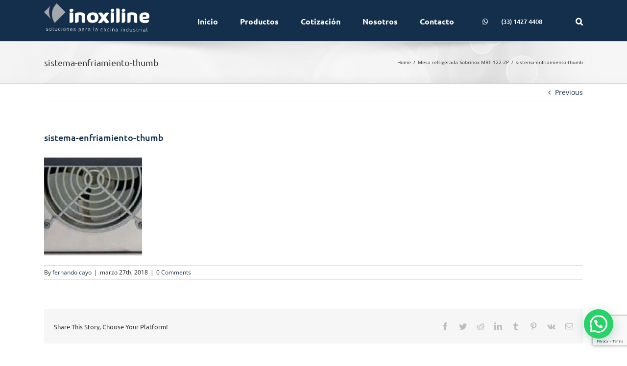

--- FILE ---
content_type: text/html; charset=utf-8
request_url: https://www.google.com/recaptcha/api2/anchor?ar=1&k=6Ld7CmMrAAAAAFXfLX5kOBSsfolhztfmSHOQWaiu&co=aHR0cHM6Ly9pbm94aWxpbmUuY29tOjQ0Mw..&hl=en&v=PoyoqOPhxBO7pBk68S4YbpHZ&size=invisible&anchor-ms=20000&execute-ms=30000&cb=b6zfc17wk0ui
body_size: 48693
content:
<!DOCTYPE HTML><html dir="ltr" lang="en"><head><meta http-equiv="Content-Type" content="text/html; charset=UTF-8">
<meta http-equiv="X-UA-Compatible" content="IE=edge">
<title>reCAPTCHA</title>
<style type="text/css">
/* cyrillic-ext */
@font-face {
  font-family: 'Roboto';
  font-style: normal;
  font-weight: 400;
  font-stretch: 100%;
  src: url(//fonts.gstatic.com/s/roboto/v48/KFO7CnqEu92Fr1ME7kSn66aGLdTylUAMa3GUBHMdazTgWw.woff2) format('woff2');
  unicode-range: U+0460-052F, U+1C80-1C8A, U+20B4, U+2DE0-2DFF, U+A640-A69F, U+FE2E-FE2F;
}
/* cyrillic */
@font-face {
  font-family: 'Roboto';
  font-style: normal;
  font-weight: 400;
  font-stretch: 100%;
  src: url(//fonts.gstatic.com/s/roboto/v48/KFO7CnqEu92Fr1ME7kSn66aGLdTylUAMa3iUBHMdazTgWw.woff2) format('woff2');
  unicode-range: U+0301, U+0400-045F, U+0490-0491, U+04B0-04B1, U+2116;
}
/* greek-ext */
@font-face {
  font-family: 'Roboto';
  font-style: normal;
  font-weight: 400;
  font-stretch: 100%;
  src: url(//fonts.gstatic.com/s/roboto/v48/KFO7CnqEu92Fr1ME7kSn66aGLdTylUAMa3CUBHMdazTgWw.woff2) format('woff2');
  unicode-range: U+1F00-1FFF;
}
/* greek */
@font-face {
  font-family: 'Roboto';
  font-style: normal;
  font-weight: 400;
  font-stretch: 100%;
  src: url(//fonts.gstatic.com/s/roboto/v48/KFO7CnqEu92Fr1ME7kSn66aGLdTylUAMa3-UBHMdazTgWw.woff2) format('woff2');
  unicode-range: U+0370-0377, U+037A-037F, U+0384-038A, U+038C, U+038E-03A1, U+03A3-03FF;
}
/* math */
@font-face {
  font-family: 'Roboto';
  font-style: normal;
  font-weight: 400;
  font-stretch: 100%;
  src: url(//fonts.gstatic.com/s/roboto/v48/KFO7CnqEu92Fr1ME7kSn66aGLdTylUAMawCUBHMdazTgWw.woff2) format('woff2');
  unicode-range: U+0302-0303, U+0305, U+0307-0308, U+0310, U+0312, U+0315, U+031A, U+0326-0327, U+032C, U+032F-0330, U+0332-0333, U+0338, U+033A, U+0346, U+034D, U+0391-03A1, U+03A3-03A9, U+03B1-03C9, U+03D1, U+03D5-03D6, U+03F0-03F1, U+03F4-03F5, U+2016-2017, U+2034-2038, U+203C, U+2040, U+2043, U+2047, U+2050, U+2057, U+205F, U+2070-2071, U+2074-208E, U+2090-209C, U+20D0-20DC, U+20E1, U+20E5-20EF, U+2100-2112, U+2114-2115, U+2117-2121, U+2123-214F, U+2190, U+2192, U+2194-21AE, U+21B0-21E5, U+21F1-21F2, U+21F4-2211, U+2213-2214, U+2216-22FF, U+2308-230B, U+2310, U+2319, U+231C-2321, U+2336-237A, U+237C, U+2395, U+239B-23B7, U+23D0, U+23DC-23E1, U+2474-2475, U+25AF, U+25B3, U+25B7, U+25BD, U+25C1, U+25CA, U+25CC, U+25FB, U+266D-266F, U+27C0-27FF, U+2900-2AFF, U+2B0E-2B11, U+2B30-2B4C, U+2BFE, U+3030, U+FF5B, U+FF5D, U+1D400-1D7FF, U+1EE00-1EEFF;
}
/* symbols */
@font-face {
  font-family: 'Roboto';
  font-style: normal;
  font-weight: 400;
  font-stretch: 100%;
  src: url(//fonts.gstatic.com/s/roboto/v48/KFO7CnqEu92Fr1ME7kSn66aGLdTylUAMaxKUBHMdazTgWw.woff2) format('woff2');
  unicode-range: U+0001-000C, U+000E-001F, U+007F-009F, U+20DD-20E0, U+20E2-20E4, U+2150-218F, U+2190, U+2192, U+2194-2199, U+21AF, U+21E6-21F0, U+21F3, U+2218-2219, U+2299, U+22C4-22C6, U+2300-243F, U+2440-244A, U+2460-24FF, U+25A0-27BF, U+2800-28FF, U+2921-2922, U+2981, U+29BF, U+29EB, U+2B00-2BFF, U+4DC0-4DFF, U+FFF9-FFFB, U+10140-1018E, U+10190-1019C, U+101A0, U+101D0-101FD, U+102E0-102FB, U+10E60-10E7E, U+1D2C0-1D2D3, U+1D2E0-1D37F, U+1F000-1F0FF, U+1F100-1F1AD, U+1F1E6-1F1FF, U+1F30D-1F30F, U+1F315, U+1F31C, U+1F31E, U+1F320-1F32C, U+1F336, U+1F378, U+1F37D, U+1F382, U+1F393-1F39F, U+1F3A7-1F3A8, U+1F3AC-1F3AF, U+1F3C2, U+1F3C4-1F3C6, U+1F3CA-1F3CE, U+1F3D4-1F3E0, U+1F3ED, U+1F3F1-1F3F3, U+1F3F5-1F3F7, U+1F408, U+1F415, U+1F41F, U+1F426, U+1F43F, U+1F441-1F442, U+1F444, U+1F446-1F449, U+1F44C-1F44E, U+1F453, U+1F46A, U+1F47D, U+1F4A3, U+1F4B0, U+1F4B3, U+1F4B9, U+1F4BB, U+1F4BF, U+1F4C8-1F4CB, U+1F4D6, U+1F4DA, U+1F4DF, U+1F4E3-1F4E6, U+1F4EA-1F4ED, U+1F4F7, U+1F4F9-1F4FB, U+1F4FD-1F4FE, U+1F503, U+1F507-1F50B, U+1F50D, U+1F512-1F513, U+1F53E-1F54A, U+1F54F-1F5FA, U+1F610, U+1F650-1F67F, U+1F687, U+1F68D, U+1F691, U+1F694, U+1F698, U+1F6AD, U+1F6B2, U+1F6B9-1F6BA, U+1F6BC, U+1F6C6-1F6CF, U+1F6D3-1F6D7, U+1F6E0-1F6EA, U+1F6F0-1F6F3, U+1F6F7-1F6FC, U+1F700-1F7FF, U+1F800-1F80B, U+1F810-1F847, U+1F850-1F859, U+1F860-1F887, U+1F890-1F8AD, U+1F8B0-1F8BB, U+1F8C0-1F8C1, U+1F900-1F90B, U+1F93B, U+1F946, U+1F984, U+1F996, U+1F9E9, U+1FA00-1FA6F, U+1FA70-1FA7C, U+1FA80-1FA89, U+1FA8F-1FAC6, U+1FACE-1FADC, U+1FADF-1FAE9, U+1FAF0-1FAF8, U+1FB00-1FBFF;
}
/* vietnamese */
@font-face {
  font-family: 'Roboto';
  font-style: normal;
  font-weight: 400;
  font-stretch: 100%;
  src: url(//fonts.gstatic.com/s/roboto/v48/KFO7CnqEu92Fr1ME7kSn66aGLdTylUAMa3OUBHMdazTgWw.woff2) format('woff2');
  unicode-range: U+0102-0103, U+0110-0111, U+0128-0129, U+0168-0169, U+01A0-01A1, U+01AF-01B0, U+0300-0301, U+0303-0304, U+0308-0309, U+0323, U+0329, U+1EA0-1EF9, U+20AB;
}
/* latin-ext */
@font-face {
  font-family: 'Roboto';
  font-style: normal;
  font-weight: 400;
  font-stretch: 100%;
  src: url(//fonts.gstatic.com/s/roboto/v48/KFO7CnqEu92Fr1ME7kSn66aGLdTylUAMa3KUBHMdazTgWw.woff2) format('woff2');
  unicode-range: U+0100-02BA, U+02BD-02C5, U+02C7-02CC, U+02CE-02D7, U+02DD-02FF, U+0304, U+0308, U+0329, U+1D00-1DBF, U+1E00-1E9F, U+1EF2-1EFF, U+2020, U+20A0-20AB, U+20AD-20C0, U+2113, U+2C60-2C7F, U+A720-A7FF;
}
/* latin */
@font-face {
  font-family: 'Roboto';
  font-style: normal;
  font-weight: 400;
  font-stretch: 100%;
  src: url(//fonts.gstatic.com/s/roboto/v48/KFO7CnqEu92Fr1ME7kSn66aGLdTylUAMa3yUBHMdazQ.woff2) format('woff2');
  unicode-range: U+0000-00FF, U+0131, U+0152-0153, U+02BB-02BC, U+02C6, U+02DA, U+02DC, U+0304, U+0308, U+0329, U+2000-206F, U+20AC, U+2122, U+2191, U+2193, U+2212, U+2215, U+FEFF, U+FFFD;
}
/* cyrillic-ext */
@font-face {
  font-family: 'Roboto';
  font-style: normal;
  font-weight: 500;
  font-stretch: 100%;
  src: url(//fonts.gstatic.com/s/roboto/v48/KFO7CnqEu92Fr1ME7kSn66aGLdTylUAMa3GUBHMdazTgWw.woff2) format('woff2');
  unicode-range: U+0460-052F, U+1C80-1C8A, U+20B4, U+2DE0-2DFF, U+A640-A69F, U+FE2E-FE2F;
}
/* cyrillic */
@font-face {
  font-family: 'Roboto';
  font-style: normal;
  font-weight: 500;
  font-stretch: 100%;
  src: url(//fonts.gstatic.com/s/roboto/v48/KFO7CnqEu92Fr1ME7kSn66aGLdTylUAMa3iUBHMdazTgWw.woff2) format('woff2');
  unicode-range: U+0301, U+0400-045F, U+0490-0491, U+04B0-04B1, U+2116;
}
/* greek-ext */
@font-face {
  font-family: 'Roboto';
  font-style: normal;
  font-weight: 500;
  font-stretch: 100%;
  src: url(//fonts.gstatic.com/s/roboto/v48/KFO7CnqEu92Fr1ME7kSn66aGLdTylUAMa3CUBHMdazTgWw.woff2) format('woff2');
  unicode-range: U+1F00-1FFF;
}
/* greek */
@font-face {
  font-family: 'Roboto';
  font-style: normal;
  font-weight: 500;
  font-stretch: 100%;
  src: url(//fonts.gstatic.com/s/roboto/v48/KFO7CnqEu92Fr1ME7kSn66aGLdTylUAMa3-UBHMdazTgWw.woff2) format('woff2');
  unicode-range: U+0370-0377, U+037A-037F, U+0384-038A, U+038C, U+038E-03A1, U+03A3-03FF;
}
/* math */
@font-face {
  font-family: 'Roboto';
  font-style: normal;
  font-weight: 500;
  font-stretch: 100%;
  src: url(//fonts.gstatic.com/s/roboto/v48/KFO7CnqEu92Fr1ME7kSn66aGLdTylUAMawCUBHMdazTgWw.woff2) format('woff2');
  unicode-range: U+0302-0303, U+0305, U+0307-0308, U+0310, U+0312, U+0315, U+031A, U+0326-0327, U+032C, U+032F-0330, U+0332-0333, U+0338, U+033A, U+0346, U+034D, U+0391-03A1, U+03A3-03A9, U+03B1-03C9, U+03D1, U+03D5-03D6, U+03F0-03F1, U+03F4-03F5, U+2016-2017, U+2034-2038, U+203C, U+2040, U+2043, U+2047, U+2050, U+2057, U+205F, U+2070-2071, U+2074-208E, U+2090-209C, U+20D0-20DC, U+20E1, U+20E5-20EF, U+2100-2112, U+2114-2115, U+2117-2121, U+2123-214F, U+2190, U+2192, U+2194-21AE, U+21B0-21E5, U+21F1-21F2, U+21F4-2211, U+2213-2214, U+2216-22FF, U+2308-230B, U+2310, U+2319, U+231C-2321, U+2336-237A, U+237C, U+2395, U+239B-23B7, U+23D0, U+23DC-23E1, U+2474-2475, U+25AF, U+25B3, U+25B7, U+25BD, U+25C1, U+25CA, U+25CC, U+25FB, U+266D-266F, U+27C0-27FF, U+2900-2AFF, U+2B0E-2B11, U+2B30-2B4C, U+2BFE, U+3030, U+FF5B, U+FF5D, U+1D400-1D7FF, U+1EE00-1EEFF;
}
/* symbols */
@font-face {
  font-family: 'Roboto';
  font-style: normal;
  font-weight: 500;
  font-stretch: 100%;
  src: url(//fonts.gstatic.com/s/roboto/v48/KFO7CnqEu92Fr1ME7kSn66aGLdTylUAMaxKUBHMdazTgWw.woff2) format('woff2');
  unicode-range: U+0001-000C, U+000E-001F, U+007F-009F, U+20DD-20E0, U+20E2-20E4, U+2150-218F, U+2190, U+2192, U+2194-2199, U+21AF, U+21E6-21F0, U+21F3, U+2218-2219, U+2299, U+22C4-22C6, U+2300-243F, U+2440-244A, U+2460-24FF, U+25A0-27BF, U+2800-28FF, U+2921-2922, U+2981, U+29BF, U+29EB, U+2B00-2BFF, U+4DC0-4DFF, U+FFF9-FFFB, U+10140-1018E, U+10190-1019C, U+101A0, U+101D0-101FD, U+102E0-102FB, U+10E60-10E7E, U+1D2C0-1D2D3, U+1D2E0-1D37F, U+1F000-1F0FF, U+1F100-1F1AD, U+1F1E6-1F1FF, U+1F30D-1F30F, U+1F315, U+1F31C, U+1F31E, U+1F320-1F32C, U+1F336, U+1F378, U+1F37D, U+1F382, U+1F393-1F39F, U+1F3A7-1F3A8, U+1F3AC-1F3AF, U+1F3C2, U+1F3C4-1F3C6, U+1F3CA-1F3CE, U+1F3D4-1F3E0, U+1F3ED, U+1F3F1-1F3F3, U+1F3F5-1F3F7, U+1F408, U+1F415, U+1F41F, U+1F426, U+1F43F, U+1F441-1F442, U+1F444, U+1F446-1F449, U+1F44C-1F44E, U+1F453, U+1F46A, U+1F47D, U+1F4A3, U+1F4B0, U+1F4B3, U+1F4B9, U+1F4BB, U+1F4BF, U+1F4C8-1F4CB, U+1F4D6, U+1F4DA, U+1F4DF, U+1F4E3-1F4E6, U+1F4EA-1F4ED, U+1F4F7, U+1F4F9-1F4FB, U+1F4FD-1F4FE, U+1F503, U+1F507-1F50B, U+1F50D, U+1F512-1F513, U+1F53E-1F54A, U+1F54F-1F5FA, U+1F610, U+1F650-1F67F, U+1F687, U+1F68D, U+1F691, U+1F694, U+1F698, U+1F6AD, U+1F6B2, U+1F6B9-1F6BA, U+1F6BC, U+1F6C6-1F6CF, U+1F6D3-1F6D7, U+1F6E0-1F6EA, U+1F6F0-1F6F3, U+1F6F7-1F6FC, U+1F700-1F7FF, U+1F800-1F80B, U+1F810-1F847, U+1F850-1F859, U+1F860-1F887, U+1F890-1F8AD, U+1F8B0-1F8BB, U+1F8C0-1F8C1, U+1F900-1F90B, U+1F93B, U+1F946, U+1F984, U+1F996, U+1F9E9, U+1FA00-1FA6F, U+1FA70-1FA7C, U+1FA80-1FA89, U+1FA8F-1FAC6, U+1FACE-1FADC, U+1FADF-1FAE9, U+1FAF0-1FAF8, U+1FB00-1FBFF;
}
/* vietnamese */
@font-face {
  font-family: 'Roboto';
  font-style: normal;
  font-weight: 500;
  font-stretch: 100%;
  src: url(//fonts.gstatic.com/s/roboto/v48/KFO7CnqEu92Fr1ME7kSn66aGLdTylUAMa3OUBHMdazTgWw.woff2) format('woff2');
  unicode-range: U+0102-0103, U+0110-0111, U+0128-0129, U+0168-0169, U+01A0-01A1, U+01AF-01B0, U+0300-0301, U+0303-0304, U+0308-0309, U+0323, U+0329, U+1EA0-1EF9, U+20AB;
}
/* latin-ext */
@font-face {
  font-family: 'Roboto';
  font-style: normal;
  font-weight: 500;
  font-stretch: 100%;
  src: url(//fonts.gstatic.com/s/roboto/v48/KFO7CnqEu92Fr1ME7kSn66aGLdTylUAMa3KUBHMdazTgWw.woff2) format('woff2');
  unicode-range: U+0100-02BA, U+02BD-02C5, U+02C7-02CC, U+02CE-02D7, U+02DD-02FF, U+0304, U+0308, U+0329, U+1D00-1DBF, U+1E00-1E9F, U+1EF2-1EFF, U+2020, U+20A0-20AB, U+20AD-20C0, U+2113, U+2C60-2C7F, U+A720-A7FF;
}
/* latin */
@font-face {
  font-family: 'Roboto';
  font-style: normal;
  font-weight: 500;
  font-stretch: 100%;
  src: url(//fonts.gstatic.com/s/roboto/v48/KFO7CnqEu92Fr1ME7kSn66aGLdTylUAMa3yUBHMdazQ.woff2) format('woff2');
  unicode-range: U+0000-00FF, U+0131, U+0152-0153, U+02BB-02BC, U+02C6, U+02DA, U+02DC, U+0304, U+0308, U+0329, U+2000-206F, U+20AC, U+2122, U+2191, U+2193, U+2212, U+2215, U+FEFF, U+FFFD;
}
/* cyrillic-ext */
@font-face {
  font-family: 'Roboto';
  font-style: normal;
  font-weight: 900;
  font-stretch: 100%;
  src: url(//fonts.gstatic.com/s/roboto/v48/KFO7CnqEu92Fr1ME7kSn66aGLdTylUAMa3GUBHMdazTgWw.woff2) format('woff2');
  unicode-range: U+0460-052F, U+1C80-1C8A, U+20B4, U+2DE0-2DFF, U+A640-A69F, U+FE2E-FE2F;
}
/* cyrillic */
@font-face {
  font-family: 'Roboto';
  font-style: normal;
  font-weight: 900;
  font-stretch: 100%;
  src: url(//fonts.gstatic.com/s/roboto/v48/KFO7CnqEu92Fr1ME7kSn66aGLdTylUAMa3iUBHMdazTgWw.woff2) format('woff2');
  unicode-range: U+0301, U+0400-045F, U+0490-0491, U+04B0-04B1, U+2116;
}
/* greek-ext */
@font-face {
  font-family: 'Roboto';
  font-style: normal;
  font-weight: 900;
  font-stretch: 100%;
  src: url(//fonts.gstatic.com/s/roboto/v48/KFO7CnqEu92Fr1ME7kSn66aGLdTylUAMa3CUBHMdazTgWw.woff2) format('woff2');
  unicode-range: U+1F00-1FFF;
}
/* greek */
@font-face {
  font-family: 'Roboto';
  font-style: normal;
  font-weight: 900;
  font-stretch: 100%;
  src: url(//fonts.gstatic.com/s/roboto/v48/KFO7CnqEu92Fr1ME7kSn66aGLdTylUAMa3-UBHMdazTgWw.woff2) format('woff2');
  unicode-range: U+0370-0377, U+037A-037F, U+0384-038A, U+038C, U+038E-03A1, U+03A3-03FF;
}
/* math */
@font-face {
  font-family: 'Roboto';
  font-style: normal;
  font-weight: 900;
  font-stretch: 100%;
  src: url(//fonts.gstatic.com/s/roboto/v48/KFO7CnqEu92Fr1ME7kSn66aGLdTylUAMawCUBHMdazTgWw.woff2) format('woff2');
  unicode-range: U+0302-0303, U+0305, U+0307-0308, U+0310, U+0312, U+0315, U+031A, U+0326-0327, U+032C, U+032F-0330, U+0332-0333, U+0338, U+033A, U+0346, U+034D, U+0391-03A1, U+03A3-03A9, U+03B1-03C9, U+03D1, U+03D5-03D6, U+03F0-03F1, U+03F4-03F5, U+2016-2017, U+2034-2038, U+203C, U+2040, U+2043, U+2047, U+2050, U+2057, U+205F, U+2070-2071, U+2074-208E, U+2090-209C, U+20D0-20DC, U+20E1, U+20E5-20EF, U+2100-2112, U+2114-2115, U+2117-2121, U+2123-214F, U+2190, U+2192, U+2194-21AE, U+21B0-21E5, U+21F1-21F2, U+21F4-2211, U+2213-2214, U+2216-22FF, U+2308-230B, U+2310, U+2319, U+231C-2321, U+2336-237A, U+237C, U+2395, U+239B-23B7, U+23D0, U+23DC-23E1, U+2474-2475, U+25AF, U+25B3, U+25B7, U+25BD, U+25C1, U+25CA, U+25CC, U+25FB, U+266D-266F, U+27C0-27FF, U+2900-2AFF, U+2B0E-2B11, U+2B30-2B4C, U+2BFE, U+3030, U+FF5B, U+FF5D, U+1D400-1D7FF, U+1EE00-1EEFF;
}
/* symbols */
@font-face {
  font-family: 'Roboto';
  font-style: normal;
  font-weight: 900;
  font-stretch: 100%;
  src: url(//fonts.gstatic.com/s/roboto/v48/KFO7CnqEu92Fr1ME7kSn66aGLdTylUAMaxKUBHMdazTgWw.woff2) format('woff2');
  unicode-range: U+0001-000C, U+000E-001F, U+007F-009F, U+20DD-20E0, U+20E2-20E4, U+2150-218F, U+2190, U+2192, U+2194-2199, U+21AF, U+21E6-21F0, U+21F3, U+2218-2219, U+2299, U+22C4-22C6, U+2300-243F, U+2440-244A, U+2460-24FF, U+25A0-27BF, U+2800-28FF, U+2921-2922, U+2981, U+29BF, U+29EB, U+2B00-2BFF, U+4DC0-4DFF, U+FFF9-FFFB, U+10140-1018E, U+10190-1019C, U+101A0, U+101D0-101FD, U+102E0-102FB, U+10E60-10E7E, U+1D2C0-1D2D3, U+1D2E0-1D37F, U+1F000-1F0FF, U+1F100-1F1AD, U+1F1E6-1F1FF, U+1F30D-1F30F, U+1F315, U+1F31C, U+1F31E, U+1F320-1F32C, U+1F336, U+1F378, U+1F37D, U+1F382, U+1F393-1F39F, U+1F3A7-1F3A8, U+1F3AC-1F3AF, U+1F3C2, U+1F3C4-1F3C6, U+1F3CA-1F3CE, U+1F3D4-1F3E0, U+1F3ED, U+1F3F1-1F3F3, U+1F3F5-1F3F7, U+1F408, U+1F415, U+1F41F, U+1F426, U+1F43F, U+1F441-1F442, U+1F444, U+1F446-1F449, U+1F44C-1F44E, U+1F453, U+1F46A, U+1F47D, U+1F4A3, U+1F4B0, U+1F4B3, U+1F4B9, U+1F4BB, U+1F4BF, U+1F4C8-1F4CB, U+1F4D6, U+1F4DA, U+1F4DF, U+1F4E3-1F4E6, U+1F4EA-1F4ED, U+1F4F7, U+1F4F9-1F4FB, U+1F4FD-1F4FE, U+1F503, U+1F507-1F50B, U+1F50D, U+1F512-1F513, U+1F53E-1F54A, U+1F54F-1F5FA, U+1F610, U+1F650-1F67F, U+1F687, U+1F68D, U+1F691, U+1F694, U+1F698, U+1F6AD, U+1F6B2, U+1F6B9-1F6BA, U+1F6BC, U+1F6C6-1F6CF, U+1F6D3-1F6D7, U+1F6E0-1F6EA, U+1F6F0-1F6F3, U+1F6F7-1F6FC, U+1F700-1F7FF, U+1F800-1F80B, U+1F810-1F847, U+1F850-1F859, U+1F860-1F887, U+1F890-1F8AD, U+1F8B0-1F8BB, U+1F8C0-1F8C1, U+1F900-1F90B, U+1F93B, U+1F946, U+1F984, U+1F996, U+1F9E9, U+1FA00-1FA6F, U+1FA70-1FA7C, U+1FA80-1FA89, U+1FA8F-1FAC6, U+1FACE-1FADC, U+1FADF-1FAE9, U+1FAF0-1FAF8, U+1FB00-1FBFF;
}
/* vietnamese */
@font-face {
  font-family: 'Roboto';
  font-style: normal;
  font-weight: 900;
  font-stretch: 100%;
  src: url(//fonts.gstatic.com/s/roboto/v48/KFO7CnqEu92Fr1ME7kSn66aGLdTylUAMa3OUBHMdazTgWw.woff2) format('woff2');
  unicode-range: U+0102-0103, U+0110-0111, U+0128-0129, U+0168-0169, U+01A0-01A1, U+01AF-01B0, U+0300-0301, U+0303-0304, U+0308-0309, U+0323, U+0329, U+1EA0-1EF9, U+20AB;
}
/* latin-ext */
@font-face {
  font-family: 'Roboto';
  font-style: normal;
  font-weight: 900;
  font-stretch: 100%;
  src: url(//fonts.gstatic.com/s/roboto/v48/KFO7CnqEu92Fr1ME7kSn66aGLdTylUAMa3KUBHMdazTgWw.woff2) format('woff2');
  unicode-range: U+0100-02BA, U+02BD-02C5, U+02C7-02CC, U+02CE-02D7, U+02DD-02FF, U+0304, U+0308, U+0329, U+1D00-1DBF, U+1E00-1E9F, U+1EF2-1EFF, U+2020, U+20A0-20AB, U+20AD-20C0, U+2113, U+2C60-2C7F, U+A720-A7FF;
}
/* latin */
@font-face {
  font-family: 'Roboto';
  font-style: normal;
  font-weight: 900;
  font-stretch: 100%;
  src: url(//fonts.gstatic.com/s/roboto/v48/KFO7CnqEu92Fr1ME7kSn66aGLdTylUAMa3yUBHMdazQ.woff2) format('woff2');
  unicode-range: U+0000-00FF, U+0131, U+0152-0153, U+02BB-02BC, U+02C6, U+02DA, U+02DC, U+0304, U+0308, U+0329, U+2000-206F, U+20AC, U+2122, U+2191, U+2193, U+2212, U+2215, U+FEFF, U+FFFD;
}

</style>
<link rel="stylesheet" type="text/css" href="https://www.gstatic.com/recaptcha/releases/PoyoqOPhxBO7pBk68S4YbpHZ/styles__ltr.css">
<script nonce="wSqXVhmXpygnxZWZo3H47A" type="text/javascript">window['__recaptcha_api'] = 'https://www.google.com/recaptcha/api2/';</script>
<script type="text/javascript" src="https://www.gstatic.com/recaptcha/releases/PoyoqOPhxBO7pBk68S4YbpHZ/recaptcha__en.js" nonce="wSqXVhmXpygnxZWZo3H47A">
      
    </script></head>
<body><div id="rc-anchor-alert" class="rc-anchor-alert"></div>
<input type="hidden" id="recaptcha-token" value="[base64]">
<script type="text/javascript" nonce="wSqXVhmXpygnxZWZo3H47A">
      recaptcha.anchor.Main.init("[\x22ainput\x22,[\x22bgdata\x22,\x22\x22,\[base64]/[base64]/UltIKytdPWE6KGE8MjA0OD9SW0grK109YT4+NnwxOTI6KChhJjY0NTEyKT09NTUyOTYmJnErMTxoLmxlbmd0aCYmKGguY2hhckNvZGVBdChxKzEpJjY0NTEyKT09NTYzMjA/[base64]/MjU1OlI/[base64]/[base64]/[base64]/[base64]/[base64]/[base64]/[base64]/[base64]/[base64]/[base64]\x22,\[base64]\\u003d\x22,\x22w5zDo2/[base64]/wr/DgSF2ZgsVfcOxwpEFwoLCuMK+aMONwqjCi8KjwrfClcOLNSovPsKMBsKBSRgKLHvCsiNwwrcJWXTDp8K4GcOSVcKbwrc2wrDCojBsw4/Ck8KwWMOPNA7DjMKNwqF2VBvCjMKiZkZnwqQ0dsOfw7cBw57CmwnCshrCmhfDpcOoIsKNwp/[base64]/dhZ0WMOtw4w+BA/CocOBBcOMw6QJcFrDrhfCm1bCm8KxwoDDpUl/VG4Hw4dpDjbDjQtEwpc+F8K6w6nDhUTCgsOXw7FlwoPCjcK3QsKKS1XCgsOcw5PDm8OgXsOAw6PCkcKQw6cXwrQFwqVxwo/CqMO8w4kXwoPDt8Kbw57CqSRaFsObaMOgT1bDnncCw7LCoGQlw5LDqTdgwrwIw7jCvzbDnnhUK8KEwqpKCcOcHsKxOsKLwqgiw6vCigrCr8ONKFQyHCvDkUvCkDB0wqRNY8OzFF9Rc8O8wo7ClH5Qwq1SwqfCkA50w6TDvU8/YhPCrMOtwpw0bsOIw57Ci8OwwrZPJWjDuH8dJ2IdCcOGFXNWflrCssOPRwdobm5Zw4XCrcOKwofCuMOrRH0ILsKrwqg6wpYTw73Di8KsCSzDpRFFZ8OdUA7CncKYLjrDisONLsKOw4lMwpLDuhPDgl/CkjbCknHCrEfDosK8OA8Sw4NLw5QYAsKle8KSNwREJBzCoz/DkRnDhFzDvGbDgMK5woFfworCoMKtHHfDtirCm8KVMzTCm0jDpsKtw7kWLMKBEEM5w4PCgFzDlwzDrcKTY8OhwqfDgT8GTkPCiDPDi3LCpDIAWiDChcOmwo4rw5TDrMKNVw/CsQpOKmTDrMKCwoLDpm/DrMOFETXDp8OSDFxPw5VCw6rDlcKMYXjClsO3Oys6QcKqDCfDgBXDp8OAD23ChjMqAcKzwonCmMK0ecO2w5/[base64]/Dh8K/w7rCmSHChMOeBXrCqsKHw4Qwwo/CjgnCrsKYIMOrw6ggHHAuwr3CrSB+RSfDoikXYkcYw4sGw6vChMOcw7MVNhYVGxwIwrTDp2PCgGouBcKCLSHDpcOqcVDDki/DmMKudDJBV8Ktw7LDoEIaw5jClsOJRsOaw5rCm8Odw75wwqLDmcKadATCimxkwp/[base64]/CgEjCvWw3wrl7w4jCncOjwqDDo8KkCnNdwpg7I8KDQnRKEiHCpjVHSCYCwpcvSWlLVGxafBxuKy0dw6VMVkPCl8OjCcOIw73Dr1PDp8OEMcK7ei5Uw43DhsKZfkY8wqYjNMKDwqvDm1DCisKOe1HDlMKmw73DrMKgw7o/woHCncOwUGpMw6/ClGvDhxbComcuQjQBE10Swr/Ck8OJwroew4zCj8KPakXDicKJQBnCnwDDgjzDmxtOw68ew5rCqlBDw5fCrThmHEvCrAQ9aW3DnjUPw67Ck8OJOMOuwqTCnsKTCcKYI8Knw7V9w6BGwqbCqC/[base64]/CiBMAZAxPM8OPwpAdSl/[base64]/CpsO7wqENwrIwK8ORw6DCtELDhMO8wqHCpsOwwrpDw64pBCbDvhBkwox7w6pCCQjCtQUdIMONbjo2bSXDv8KXwp3CsH7CksO7w45dFsKIDcKjwq45wqnDh8KjZMKpw7QKw54mw5VLXFXDpwdmwpsSw50bw67Dr8K2J8O6w4LDuBJ5wrMjbMKkGkzCgCJSw4MRJEMuw7/CulNedMO+dMKEbcKBJ8KzRnjChwvDhMONPcKLOwrCt2rDrcK0E8Oaw4hUXcKZSMKSw5zCocOIwpAUY8O/wqfDpQDCoMOHw7rDtcOSOxAxHgPDl1fDuwMlNsKiEiPDpMO+w7E8OQ8vw4TChMKMamnCnycDw7rDiBlGaMOtd8Otw6ZxwqJaZSMSw5XCgCjCi8KbBVkFfwIiDWLCrcOCdDjDnW/CqkQ5ZsOVw5TCnMKKKxt9w6wWwqDCszA8f1rCqDobwoJzwrxmchASN8O0wpnCisKkwpo5w5TCtMKKbA3Co8Okwo4ZwrDDjErCpcOqRTrCmcOtwqB1w6gWwrzCisKcwrk6w5fCtkLDhsOowr9uOAHCpcKjPGfDvBpscXnCscKpdsOnacK+w5NrCcOFwoNcHTRKeh/Dsl13P0sFw5dgDw0zAhIRPFw8w5U8w7k1wqgTwprDozMcwpd+wrF3WcKWwoEIDcKebsO/w5F0w54LZVFVwrVuCsOVw71nw7jDnnphw7lsa8K2fixcwp/Cr8OVdsOVwr0THwQBJMKUM0rDlRR8wrfDrsONOWnDgx3CuMONIsKJV8KhcMORwobCgmMPwqQEwrvDjX7ChcOSGsOnwo3DvcOXwoIIwr1ywp8zLhvCl8KYGMORPcOjX2DDg3/DusK/wp/DtlA/[base64]/CnxM8BMOsw7sWw4TChMKew7LDpsO/[base64]/CgBzDnl/CssOpw797QGoZHMOlwowsKsOYwpDDtcOIfhzDiMOST8OtwqrCs8KUYsKOLzooAjPDjcOPf8KiIWBww5LCmjtEZMOtCQtMw4rDvsOSSF/CnsKLw5F3G8ONbMOPwqZVw7BHTcOxw4ARHCRCcy0rc1PCp8KsDsKeH1rDr8OoAsK3Rlohwr/CpcO9bcOTJwXDucOSwoMnVMOpwqV2w5wACCFUNcO7CHbCiCrCg8OxHsOaAy/CmMOSwqJ8woAswovDjsOAwrnDr28ow5IKwosBccKFKsOtbxEmAcKAw6vDniZcUFbDvcO3fRRROcKWdzAzwql6RF/DtcKlBMKXdgPDqlXCmXAdbsOzw4YCCikjBwHDnsK4EizCl8Oaw6gFP8K+woLDqcO2bMOJZsK0wqvCgcKfwrbDoSVvw7fCvsOaQcO5e8KqZ8KJADvClVPDgMOnO8OiFjAiwqpBwrrDvE7DmGtMHcK6OD3DnFoAw7kCM2nCvjzCqFvClmrDpcOMw6zCmMKzwo/CozvDlHDDiMOWwpFxFMKNw7dtw4LCnkt1wqJVODbDokLDo8KJwqUwF2fCtQvDkMKbU1LDvXkBaXsvwolCI8OJw6bCvsOGScKoMjhSTjwfwqUTwqXCv8Oce312BsOtwroyw65fcFolA3/Dm8KdUCs/[base64]/[base64]/CocKvwr94PRQyw5/[base64]/Dnl1Kw4LDk2ohw53CscKLW15LwqDCksOow59Tw6E9w7pudcOAwqLCsRzDpVrCpE9Ew6vDjkPDv8KjwpscwqA/W8OiwonCksOcw4Qzw4YJw4PDpzvCn19uGTHCjcOlw7HCmMK9HcKCw73DoXTDosOudcKvG3cpw4TCpcOKJkojd8K8bTkFwpYNwqUfwpxNWsOiCFPCr8K+w5ktRsK9NDx+w60/woLCoB4QesO+DUHCnsKCMAbCqcOPFQBYwrJKwqY4WcK3w6rChMOkOsOVVQcLw5TDv8Ovw7QRHMKPwpU7w5/Dsn1cWMO/KDTDtMOjLlbCk1jDtlPCpcKQw6TCl8KRP2PCiMO9D1QAwq97UDJlw7VaTWHDmUPDtxIOaMOzHcKYwrPDhGvDhsKKw7HClFnDq0LCrFnCuMOrw6Btw6c6On8KPsKzwqTCsCfCi8OMwoTCpRpgAA9/[base64]/[base64]/dmZ/wpTDrMKMwqfCgcKhKkd/w7R5FMKxMj7CoUrDpsKawroZVlcmw449w4QoOMK6NcK4w5gNQF5dACvChMOcb8O0WMKJS8KmwqIcw74QwprCjcO8wqoWLzHCiMKfw7o/GEfDu8Ouw6/DjsO1w4IhwplWWRLDgyfCszfCocOJw5/CjiEXcMK2wq7DjGN6CxXCmzoJwqFgTMKqdkR3RkzDs3Zvw6ZvwrDDmADDomUow5QBHi3CtyHChsOCwooFcl3ClMOBw7bCoMOAwo0gAsO8IznCicOORF9Fw4JODwVXGMKcBMKVC2zDrTU7BDfCtXVvw7ZXNTvDn8O8N8OdwoDDgm/Dl8O9w5DCpcOsMBozwo7CpcKtwqRRwop3BcKFK8OpbMOxw7JfwoLDnjbDqcOCHCzCt0/[base64]/[base64]/w6dWwrxmQcOWJVfCrH/DgcO7wpfCj0Vtw4PDncOJw6jCn8OafMORbXDDkcK2wqrCgsKCw7YSwrrDhws6cGlZwo3DpMKaAD08UsKNwqZYUG3CvcOyDGLCukRvwpEhwodAw7JnFTEcw4rDhMKefBbDkhIYwqHCnQ9RVsKNw57CpMOxw5ptw6tcUcONAi/CpSbDrhQkNsKjwq4Hw5rDuSZ4w7RPdcKtw6DCjsKMDCjDhFRFwr/CmGxCwpAwQXfDoCjCncKvw4XCv3zCnBbDqSN7MMKWwprCiMKRw5XCpiAAw4LCpsOSVAnDj8O5wrjDqMKLCzYpwp3DiTwwNQoNw5DDhsKNwo7CtmQVKkzCj0bDkMKRL8KrJ1JHw6jDhcKHAMK8woVHw48+wq/[base64]/DisKqXUFfwp8oX8O3Gk3DuXp3wo0ywqorwpZXRALDrinCjmjDiAjDsUPDpMOnPg9OcBscwqvDu2gyw7jCo8OYw6FOwo3Dj8OJRW4Lw4dVwr1NXsKPN3TCkx/DlcK/fAx6H0nDisKyfyTCtnocw4ECw6caJxccP2PCvMKkfX3CgMKWSsK7S8ONwqlJVcK2Ulk4w5zDoWnDowkDw7pOFQdVwqhiwrzDuE/DuxoUKU1ew5XDq8OUw68Lw50aGsK+w60pwr/DjsOww5fDtkvDhMOCw6DCjHQgDDvCrcOww7FtcsOVw5IewrLClXIDw4lTXQo8HMO8w6hNwqzCl8ODw49gTsOSPMOvZMO0OnYZwpMQw53DjcOpw43Cg3jCo3pKbksmw6TCvA9Kw7JVFMKnwpZbZMOtHRhyXVgjcsK/wqfCizo4PcKXwoJdS8OQG8K9wo3Dnn8fw7zCscKHwr5tw5IZQMOswpPCnS/CusKXwpfDjMKBd8K0awPDgibCuzvDusKlwp7CnMO+w51Dwr4xw7bDhUHCucOzwpvCjlDDrMKCKkE9wqoGw4duT8KBwrgTd8K4w4HDoRHDuH/[base64]/DmsO8w4F8wp3DjhbCuyswwr/ChcKCw7LCmSsUwpDDinfCicKbaMOww7TDpcKxwrjDnVAWw5lXwo/ChsOOBMOCwpbCkToKOg9yFMOtwqBIHnMvwoNTWMKWw6HCnsODGA/CjsKbWMKLRsKVGEgmwrPCqcKof2jCi8KNcGfCn8K/UsK5woo6bSTChMKlwqjDosOdXsKUw5AZw55bGwIWNXBmw6HDocOgG1xPN8OCw4/Cv8OowoA4wrTDoFAwJ8KUw7I8HALCmsOuw6PDmSjCpTTDocKWwqQOZS0qw5A2w77CjsKLw71nw4/CkiRrw4/CmMOyCgQrw5dOwrQYw4QKw7g0KcOhw4h9UGI3PWrCklUWMX8/w5TCpkd4LmbDpxfCtMOhIMK1V1rCgD95AsKowrLCtxwTw7LCkjTCu8OwdcKXamQ/f8KDwrIbw40VbMOtfMOrOHbDlMKYUG4Ewq7CmX5wN8OBwqbCmcOiw6XDosKIw7JKw5I4wqRIw7tMw7zCtUZEwrd1FCjCksOEaMOYwrFEw5/CqQYlw717w5zCr2rCrBXDmMKawp10fcOuKMKvQyrClMKqCMKrw6dBwpvCrTsyw6s0KHfCjRRAwoZRG0ZNXFzCg8KawojDnMO3YgdiwprCqm0/b8OzHgp7w4F+wqvCnkPCvx3DikLCu8Kpw48Lw6hawrjCocOrW8O8YTrCm8KEwooPw6Rqw5FUwrRLw5l3wpVmw5t+HFR9w48eKVMOZR3Cp0slw7vDqMOkw6TCusKYF8OcOsO2wrBqwqBSKGHCtwFIOmhdw5XDtSkDwr/DjMO3w4gYYQ1jworCj8KBRFHCv8K+CMOkCX/DozNLHD7DhcOzVkBkP8KKCXHDscKFJMKPZy/Co3QYw7nDvsOmE8OrwrTDjS7CnMKxS2/CrExbw4FSwqJqwqB4XMOiBHAJfXw5w5gaJBrDtcKEZ8O0wpfDmcKTwr9lAzHDvxnDuWFUVyfDiMO8HcKCwqcsUMKaL8KnHsKYwoE7bz4YVBzDlcKvw7cfwpPCpMK6w5gCwpB7w7plHcKMw448Q8KYw406H0rDswVWCzbCrkDCjQo/w5PCoSjDjcKYw7bCvD04YcKBekgZX8OWW8OcwonDrMOBw64Dw73CqMONWk3DgG9jwoPDr154Y8O8wrMJwqPDswPCrF5XXCI6w57DpcOFw4Aswp8Mw5bDnsKYACnDsMKewoQ9wqsvPcO3VibDqsOSwoLCrMOpwoDDoEcPw7rDiTY/wqM1ABLCuMOcIC5ZQTM5NcOmd8O8HGJ8EsKYw4HDkzhdwo4gEGnDjjRdw7zDsn/DmsKEDiV6w7nCgkRRwr/[base64]/w6XDjDjCoFPCljd8w6zCncONwqIvasK2w4XCuxjDhMO3FFvDvMOrwqN/Q3lFTsKLLXw9woR/XsOUwrbCjsKmP8Kbw7rDhsKswrbCvz59woJEwpgPw7TCq8O6WHDCt1nCvcKiZD4Vwpx6wop5LsK1ZwZ8wrnCusOdw6k+NAJzX8KrGMKFdMKDOTwLw7Mbw55BZ8O1J8OvIcOcXMOdw6pxw5fClcK8w7PCiyw+MsOxw48Aw7PCqsKQwrA5woIVKFZ+EMO/w6siw7IEWHLDuXPDrsOIPh/Do8Ozwp3ClRbDvyhlXjYxAUzCgjHCl8KwYDpAwrbDrMKOLAgHWsOAN0gvwo5xw4xyO8OQw6jCgDkDwrANFnfDlDvDiMO9w5QEOcOZF8O+wo4ZRjPDvcKBwqHDnsKRw7jCo8KIfDnDr8K0GsKowpcJdl9gHgnCiMOIw4/DicKdwpfDjDtrCFBXX1bCsMKbVsOLX8Klw73DtsOGwoBnTcOxVcKww7HDgsO3wq7CngETPsKAExQFHcK6w7UcOsKkV8Kew7/CsMK+SmJ0N3fDucOlUMKwLWQCfUPDnMOxN2BhPmtJwoBsw402FsORwoRNw4DDryZ9YWLCqMO4w5gCwqFACioZw4XCt8KsS8KNEATDpcOCw7zCtsOxwrrDpMKiwo/CmwzDp8OOwpUPwqrCpMK9KVrDtSMIc8O/[base64]/DlVRfLgxnw6VWOG9FwqgILsO8a8KswqrDsnDDtMKfwpjCgMKbwr1/[base64]/DsMKjFGFgw54Mw53DlUDDuw1hDsOCw5bCi8O7emfDmsKcThXCscORZQrCjcOrfn/CtEs1NMKzasOjwr3CgMKGwrzCklbDnMODwqV5WMK/wqdcwqHCiFnDryHCh8K7BgjCsiLCtcOyImLDg8O7w4/[base64]/[base64]/w6E5Xm4fDsO5wpjCvm9Fwo7CicO+w7I/wox0w5AowpoXHMK8wpjDkMO0w5YvKCpsdMKTcDrCgsK2FMOuwqMww4BRw55RXnYjwrjCq8KUw6TDr1pxwodXwrFAw4oYwrvCiUbCrCrDssOWdA7CjsOsYm/ClcKGDGXDtcOuTXxSWV57wrXDhhAYw5Qkw6lww6syw79XShjChHxVGMONw7zCqMO3S8KfaT3DinQIw6AKwrTCqMObbEt/w5XDgMKqNHPDnsKQw4rCv2/DlMKAwpQINsKxw7JGe3/Ds8KZwoTDnALClDPDiMO1AWHDn8OVXWXCv8K2w4o1wr/[base64]/w48nLFjCsF8BfsO0wrLDkkvCs1hnfMOTcS5bwo/Dl24kw74uUMKUwqrCg8OmBsOzw4TDnXzDhWB4w4lVwovDrMObwpB+EsKuw73Do8Kpw4IcCMKqTsO5BVPCkBTCtsKgw5hoTsKQHcKyw7Y1CcK+w5DDjncow7zDmgfDuR8SHDsPwog0ZcK9w4zDvH/[base64]/Cm8OBanDDgcKTw6TCuiwmH8KaZlAxYcO0ECbDkcOmZMKid8KSAX/CrhHChMKHSVE4eCp2wp0/awhYw7bCnQvChDHDkirDhgZtN8ORHnQ+w79zwozDhsKjw4nDn8OsQxd9w4vDlBl7w5AQRxNIdDTCr1rCumHCtcKQwoUjw5jDvsOdw54dLjV6CcO+w7HCgXXDkjnCmMKHP8KOwozDlmHCkcOjesKBw6AKQTk0TcKYw45SAEzDr8OYVMODwp/DhE1uRQLDtmQJw7lrwqnDpi3ChDsBwoLDkcKnw6oawrHCpk08CsOuU2EBwodlPcKQfQPCtMKLZRXDlWUjwptOXcKkKMOIwpxkesKmXCbDm3J8wrsFwpFrV2JuS8K9c8K4wp1McMKMScK+OXorwrPDsEbDjMKVwrBzLXoyMTNEw6vDqsOowpTCksOQRD/DpklkLsOIw4QjJMOiw7zCpRIew6nCtcKXPitcwqo9Y8O1JsK7wpNULX/[base64]/[base64]/w6sdwrROwqzCk8KZwrzCg8OfwrEpw5HCmzrCjUp/w5nDksKPw4jDmsO9wqfDvMKyBU/CvcKvdWsvL8OuAcKtGS3ChsK1w6xpw73CkMOkwrLDijVxRsOUHcKVw7bCj8K5NFPCmBJDwqvDl8O4wrfDpcKQwo8Lw6UqwoLDmcOkw4rDh8KqPsKLfWbDs8KgDsKNSmjDmcKkGwTCmsOdGjDCnsKyQ8K4asOXw4wHw44OwqNHwpzDjRTDg8OheMKwwqrDujPChio5FE/[base64]/Co2d2Xmg/fsOdBCPCmcOQW8OswrdvWcOcw5wHw7LDssOowrwYw7xDwpASb8KkwrAqc3/DvBtwwrAlw5nCgsOQGxUVXMKWTg/[base64]/DijJaIGfDjcO5wpbDicOswqzCvzjCscKbLxnCv8KowpQIw4HDqWRlw6sjHMKpXMKHwrfDhsKEWUQhw5vDpgYMXBdQQcKaw65jbMO/wq3Cq1jDoyh2M8OsIB/Co8OVwo3DrMKtwoHDq158WRUiXgckMMKAw5phWVbDlMKWIMKtQTrCnUzCvDTClsOdw7/CpCnDvsKowrPCt8OAPcOIJsOzaE7CsnljbcKkw5XDi8KvwpnDn8KCw7FuwoBcw57Di8Kdd8KfwpfCkWzCpsKAZ3/DtsOWwpk1Gi7Co8KILMOYRcK7w73CosOlThLCu1zClsKyw5A5wroww4lmUGQkPDVZwrbCtz7DnitqEzRjw6wDZRE/NcOiIzl9wrcsNgY4wrEhWcK0XMKhWhHDpmDDqMKNw4/[base64]/DksKIUzjCs3/[base64]/CmS5aFcOrCMKLVWXDoCTDnh9+MsKUwq/[base64]/[base64]/DhDMPR8KCwpECf8OPP8OodsKrLFJBE8OwV8OmeWIMcFtxw5N0w4PDhFw5S8KFWB8jwrstZHjDvAnDisKpwo0EwoXCn8KMwqvDvHrDl2Q6wq0qZsOrw5FBw6PDksOKFsKIw7PCgD0Kw5FONMKPw5wvZ3lOw7PDpcKGXsKaw7Eyew/CucOMacKzw7DCgsOrw6Z/D8OpwoDCv8K/RcKMXB/DosOUwqnCvR7Dtz/CmsKbwo7CmsOYWMODwpjCp8OUdXjCsHzDoBfDmMKwwqdNwpHDnQh5w5Z3wpoNF8OSwprCh1DDosKlNsObaSRmT8KbAw3DgcOXVxk0C8KbHsOiw4VBwpDCjA9tH8OXw7YraD3DtsKXw7TDgMK8wod/w7fCvUU3XsKvw65JfBrDnsOUR8OPwpfDvMOhJsOrfsKCwqNoCW85wrXDhAFMbMOtwrjCrAcwYsKswphmwpQmLiMMwq1UPSQywokvwoMfchdrwo7DjsOZwrMwwrxBIATDusOdFU/DuMK6LcOBwrDDmzZLd8O5wrddwqcnw4lmwrsHKFPDvTDDi8OxBsOpw4VBTMO7wobCtsO0wog4wogsRmQKwrTDuMKiLhFZE1DCg8K/wrkLw44iBicpw7/Dm8OXwqTCjh/DosKtwqJ0NMOOXCVOFyInwpPDqG7Dn8O5AcOzw5UQw7V5wrR1EmPDnkx0LHJtSVTCgRvCpsO1wroDwqrCk8OUZ8Kmw4A2w4zDu0jDkw/DrBB0XlJMAMOzCUQhwojCtQ41NMOow70hWB3DvSISw64xwrdxPRfDsycVw5zDjcKTwrF0F8Kow5oKcw7DuQtYP3REwqTDqMKeSmZ2w7zDvcK0wr3Ci8O4CMKtw4vCgcOEw7VXw7/ClcOWw6E5wpjCk8OJw5jDgxBhw4PCqBvDpsKXLljCqwPDhQnCvzFfV8KgPVDCrj1gw5tgw6x8wovDmD4dwpoAwo7DhMKSw6dawoLDq8KUNTZyPMK3dMOCOMK3wprCkXbCjybCggIYwrTCrBLDg0wRVcKmw7/CvcKHw6/Cv8OMw6PChcONasOFwo3DuFDDiBbDhsKLacK9BsOTeSRXwqXDk0vCscKJJsOnS8OCDXQJH8OWasOcJyvDuVgGWMKUw5vCrMO6w7/DozAxw7x1wrd9w41Yw6DCuyTCg24Jwo7DnljDncOgZU85w4tyw44hwoc0RMKgwpI/MsKPwonCpcOyQcKoXXNVwrXCjcKKARdyG1PCqMKew7rCuwvDtjbCssKYPhbDkcOgw7jCtQQndsOVwp4VY3UfUMO1wpHDrTTDhXRTwqxbe8KOYh9IwoPDksOfVncQQQvDjsK2MX/CrQLCoMKeUMO2cEkewrhydsKDwofCtxwkB8OwN8KzElHCv8OhwrZVw4vDjFPDuMKBwrQ7aC0Hw6HDg8KYwoBfw79HOMOzSxtSwrnDgsKRDx/DvjDCiTZaTsKSw4dZEMOHAH9zwo3CmAF0acKQV8OHwprDlsOJDsOtwqPDhVXCh8O3C2oATykjWkLDthHDjsKOMMK7BcKuTkjCtUwndxYdIsOGw5IUw7PDuS4tDk8jO8KMwqcHb15YQwJSw5NKwqo9KlxzCsKow61/wogeZnlIJFZcLDnDt8O7NGYrwpvCvcKhD8KqFkXDnSnCowsQYxPDv8KecsOITcKawonDgkTDhjhbw4bCswHCrsKiw6kUWMOYwrViwp4vwrPDhMK7w7TDg8KaB8OuGyckNcKoJ1AracK/[base64]/CvcKdb8Oew7jDtsOwwodoRn1fMMKYY8K6wq4dO8KXH8OKBsOWw7nDt1/DmW3Di8KXwrjCvsKnwrpgTMObwpbDq3UpLhDDlAgUw7puwosIw4LCohTCrsOFw6HDpFRZworDu8OuPw/CtMOPwpZ0wpLCqzlUw7Jww5Yjwql0wpXDosOMTMO0wohqwpdhN8KfLcO/[base64]/DjTt9w4PDqMO0R8KiS8K/P8ODw4wUSRDCvn3CnMKbZsONIRXDoRIxFCcmwqcywrTCjMOkw5xzRsO1wpN9w4bCujFIwovDoRfDusOVOj5GwqVjVUBIw6rDk2bDlMKGPMKtUGkDK8OUw7nCuw/Cm8OAeMK4wqjCtnzCsVYEAsKMOD/DksKrw5oWwobDhjLDgApjwqRicDXCl8KERMKkwoTDjDdwHzJaGsOnWsKOA0zCu8O/K8OWw5F/f8Oew4x8ZcKLw54QVE/DgMOBw5TCtcODw4MuSyBVwonDm2AnVHjCmjAnwpFGwpPDo21ZwpwtGnpJw547wrzDt8KVw7HDpShCwr4nO8KOw5ZhNsK/[base64]/w4TCowdnw57DnsKCw5Iew49MF8Krw7x3CcKZw4c3w5TDj8OpGMKTw4zDrsObR8KbK8KUVcOxFy/CnyLDoxdVw5fCuTV+LnHCsMOLK8KwwpVmwrQ9V8OgwqfDksK7Zx7DuhlQw5vDiBrDhnAvwqxfw5jClWghbCQrw57Dgk5cwrrDncKow7IOwr4Xw6TCmcK2KgQfDQTDq3xTRMO7LcOycX7DiMO/ZHZlw4fDuMO/w7XChXXDtcKFU0A+wqR9wqTCgmzDnMO/w7XCoMKYwqTDjsKswrFgScKEGmRPwqIZSiVzwo0jwrzCv8KZw4g2BsKndsOrAsKaCHjCi03DoQYiw4/[base64]/CoHXCtsOBw6ZJCU9ywo3CjcKiNMOLH2IfwptNOQ8qUMOZRzcmQ8OIDsKmw5XDscKrZGTCkcO+TFBgb0YJw6rCpGfClnnDlV8hYcK1UDLCn256W8KsCsOKQsOPw5/CgsOAH2oNwrnChsOaw60rZj1rDEfCuzRJw4TCosKwBiPCqXpaNx/DukjDo8KyPgJpElfDjBx5w7Ibwo3DnsOCwo/DimXDo8KDFcKgw5HCvSEMw6rCgnXDoVsYUm7DvgkywrIbGMOvw6Qvw49cwr0tw4cdw69JD8O9w7EUw4jDoR49EhvDj8KbRMKkFcOCw4w6MMO2Zh/Csng2wqvCvjXDqW5PwoIdw5wFIDc3BwLDoTjDpsOxH8OcczrDpsKUw6VtGx5ww4XCv8KTeSDDlD9Yw5vDkMKEwrvCt8KoH8KgfF8kfglew4wzwr9hw4hGwojCqUfDmFfDuhN1w6rDpWoLwphdbFRXw5/ClSvDt8KGPi9QIGvDhG7CtMO1K1XCmcOcw79ILRcwwrIRdcKnLMKswoF4wrYtVsOEV8KbwolywpjCjXDCnsKOwqYrdsKxw5xMQn/Cp25mHsOyEsO4O8OcU8KTaHfDowzDgVDDrkHDjy3DpsOHw51hwp5+wqnCqcKGw4vCilwgw6w9B8OTwqzDn8Krw43Cqz0gTsKiRcKsw4cWDgTDqcOqwqM9NcK+d8OHNW/[base64]/DmC5PwppVZcKxMiMKB8Ohw4HDrMO5w4/Di8O5MsKLwpsoH8OGw4nDlsK1w4nDrxwDBBHDoksJwqfCv1vDqi4NwpALMMOBwqXCjcKdw6vCt8KJVX/Djj9iw5nDssO5CcKxw7YXw7zDgkDDgXzDgHzCkRtrScOVbi/Dmyorw7LDr3kgwpJUw4V0F2LDh8O8CMKODsKZbMO2O8KpVcOfXx0PDcKobsOEd21fw7DChS3CiUHChyPCkHjDnmJ/[base64]/[base64]/CtMO5DsKNw7V+w5LCpMKOw7HDtBMFHCbDmEEMwpnCsMKIfsKhwrzDhSzCmcORwpzDgcKFDFvCk8OqOlh5w7EEGjjCm8OLw6TDj8KRGQAgw4Arwo7DiwVQw4ZsWUrCl309w4HDnErDnx/DqcKbGjHDqMOXwoPDkMKCw6oJQisrw5YGF8KtTMOnGwTClMKBwq/CpMOCE8OSw78JWMODw5rDv8K1w7V3JsKKRsKRchjCoMOrwoYgwpBuwqTDgl/DisOZw6PCvVbDicKtwoLCpMK6MsOmVgpPw7DCiCYaa8KSwrPDrsKFw6bCjsOXT8Orw73DlcK5BcOPwqXDqcKlwpfDqXJTLw0sw4nClg3CkVwMwrMeORgFwqkjRsKBwrEjwqXDl8KEA8KMBH9aQ1nCpcOMAQVfEMKAwqctA8O+wp3DjFIRaMK/fcOxw4jDjRTDiMOsw5R9JcOYw5rDnypPworDssOCwr0yRQNcbcOSVSvCjkgLwqk6wqrCghXCnh/DiMK5w44pwp3DpmvCrsKxw53CnQfCmsKkMMORw6UBAmnCo8KtEGMww6w6w4TCpMKMwrzDs8OIb8KUwqdzWCTDrMKvX8KHc8OUc8KowrnCt3TDl8KDw4vCmkdvD0wbw7ZVdQ/[base64]/wqrDoB8kwpQdKMKfwqzDv3/DmsOIXMO9wr/DiQ4aNRDDicOow6jDlXUvbUjCrMK/JMKNw7tVw5nDrMKxeAjCkmTDiEDCvMKuw6PCpgFHdsKXK8K1D8OGw5F2w4bDmDLDjcOfwog8XsKiR8OHS8K/XsKUw4h3w41WwqFYf8OswqXDi8Ktw7Fyw7PDpMOxw69bw445wrELw6TDvXFww5s0w77DpsK/wrHCmg7Ds03ChA/DmAfDj8OKwp3Ci8KuwptaPwgGDVBITHDCiSTDncOvw4vDl8KAW8KVw59HGxnDiXICSRXDhXNuasOVNsKJBx7Cl2bDnxLCnTDDoxjCo8KVJ1Juw7/DgMOwLyXChcKDccKXwr1BwqHDmcOqwqnCtMOcw6PDoMOiGsK6cWLDlsK/ZWs7w4vDqgrCqsO+KcKWwrFVwqXCi8OTw4QJw7LCjnJJZsO3w4MQEX0eU38Xd3EresOvw4FVbiLDoljCqDI9HG7Co8O9w51pd3dtwotZREFecQV7w7lZw5YJwo4LwrvCoybDr0/[base64]/ChCvDkCEpw7VRFsOMNMOHwqvChAXCo8Oiw6sSYcKEwrvCkcK4SmETwqLDv2vCjsKEwo1bwpQ9HsK1LcOzAMOwbQ8bwoQ/KMK/[base64]/KC7DjHHCvMOew6bCvkDCl8K0KcOSw5DCrSAxITLDswwIwpfDlcKtNMKdFMK9RsOtw7jDvSHDlMOYwrnDr8OuHTZdwpLCs8OIwrvDjxJxSsKzw4rCgTMCwrnDu8KmwrrDhMOAwqnDvsOzAcOFwpPCh0bDqnnDrwENw5EPwqXCpERwwrTDhsKQw4/DohZNLhh6G8OsasK5SMOseMKQUQx0wotzwoxjwp9iD1bDlhQgY8KPKMKWwo08wrHDvcKpZ1PCsXYhw585w4bCmVEOwohAwqlfHG3DiX5ZCV90w7TDhMODMsKPHlLDuMOzw4Znw4jDvMOFLcOjwpBzw75TH0wLwpR/N1XCvx/[base64]/DsXMbBMOpK3vDlcKTw5PDo8OkEMKMc8KcwrvDiCTDgDlARjDDtsKQOcK0wqvChBbDiMKlw5xaw6/DsWbCrFXCnMOfYMOBw60QQcOUw7jDoMO8w6B6wrbDikbCtFFvbzEVMnoHOMOPK1/CjTDCtcKTwr7Dv8KwwrgXwr/[base64]/[base64]/DusOUw6sOw4NpJxXCpEBgwqXCiVY+GGLDtsOaw57DmDBVPMKBw4sSw6bCmsKDwoTDucOTPMKuwqMZIMOXSMKIaMOFBHo3wrbCo8KMGMKEVClpHcOoIB/Ds8ODw6oJVB/Ds1PCnRjCk8Olw7HDmRbCoDDCj8O+wrg/w5wHwr97wpzCo8KhwrXCmTNbw6x3eXfDocKJwot3R1wAfWlBSWbDtsKsbS84Iy9WbsO1MMOTK8KfaQjDqMOBEw/DrsKtAMKEw5zDlAhxAx8wwrk7acORwrHChBk1CcOgUAnDhsOHwrtcwq4zLsOxUhrDnxnDlTh3wqd4w43DtcK6wpbDhnBOfWp0AMKUR8O+KcOywqDDtR5Lwq3CqMOXdjkfJMOiZsOsw4jDo8K8FDjDscKEw7glw51+QQrCscK9eAHCoGd/w4PChcK2VsKnwpHDgxs5w4XDg8K2MsOaaMOswoAoNknCjRU5QxlfwoPCtyVAOMK4w7LDmWTDksOiwoQMPTvDrX/Cj8OxwrxaLGQsw5RkTmfCrSfCvsO+dgAQwpXDpgkjbUQdd0wcWhPDsDdkw7s/w5xvBMK0w7EvV8OrXcK9wopLw4wPcgh6w4zCqkckw6VxH8Ofw7Flwp3DgXrCrT0IU8Osw4AIwpJPX8O9wovDli3DqRrDpcKgw5nDn0AVezxKwpjDuTo4wqjCly3CqQjCj2sgw7tuf8KcwoN9wrtVwqEJAMO5w57CksKhw4ddC0/[base64]/Ds0PDlsOFDXIPLU0+wqZkwowzwpdfbRB7w4XCtsKzw7DDmBwGwokPwpPDnMKuw7Uhw4HDvcO9VFcnwrB6RDZwwqnCqyReWcKnw7TCo1NBThXCr0Bpw6bCi0c4w6fCp8O2JBVnQgnDrTPClRQqaTJQw5F/wp95E8OFw5bCqsKVbX07wqhXcQXCkcO/wpE8wpd4worDmmPCrMKsQijCqTouC8OibyDDliodfcKDw5RCC1NkdcOgw6ZDAMKDYcOtGCZhDFTCksOaYMOFSUjCrsObLB7CsV/CmAxewrPDhEUjXcOCwpDDo3wyGzMtwqnDm8OXfxUeEMO4NsKUw7nCj3TDhsOlGcOXw693w5HDrcK2w7TDsXzDrUfDucOkw67Dv0vDv0zCh8Kww6Qcw5hmwqNgfj8Pw63DvsKZw4sMwpvDt8KXcMOAw4pVBMObw6lUDn3CuHV3w7RDw7Eaw5c6wo7DvsO5OB7DsUvDox/[base64]/DqcK6TFLClCbDusOpKMK6woItwp/CrcO7wqPDnMKJXcOxwrDComM3AcOIwp3Cv8OUNBXDvEgkO8OiK3dMw6zDssOPUX7Cvndjd8ODwr5UPU8wYyzDqcOnw5wEfsK+H1vCqn3DnsKDwpoewocqwr3CvE/DjVIfwoHCmMKLw7txKMKEfMO7PxfDtcK+MnhKwptQIwkkdmPDmMOnw7QgN0kBTMO3wrLCsG7CicOdw51zw79+wobDssOTOBY9YcO9BT/DvW3DtsO3wrVAMGDDr8KbUXXCu8KKw6hVwrYuwo0eWS/DksKQacKVY8K3b0B0wrTDqHRILxXDgH9gL8K5NBVowpbCr8K/BGHDqMKSO8KJw6nDqsOBc8OfwpUmwpHDk8KMdMO8w4fCnMKOSsKaIFnDjgnCmRUbaMK8w6TDu8Kkw61VwoMcBMK6w61KIhnDiwZ7FcOfN8KfUhUZw6pwacOnXMKmwrrCgMKZwp1HdzzCrcOSwpLCqT/Dmx7DrMOAB8K+wp/[base64]/Do0nCqk3CqC7DjcOLwocXw6RIZMKow7F0FX5uVcKmfDRdGcKIw5FQw5nDuVXDskjDkm7DlcKawp3CuzvDv8KNwozDqUvDtcObw4/Cgzkaw48ww4Z+w4U6eXMHOMOXw6MLwpjDlcOgwr3DicKjYRLCo8KTZg0YZ8KxJ8OacsOnw4FwL8OVwqY1AUbCpMOKwqLCnzMMwovDsnLDtQPCpWo2KHRIwrbCnX/[base64]/CgGFYBBV5Lh3CucOvw6g8wqIWw5YWCsKpLMOlw44bwrkOQmbDvsOHw5JHw5jCtBQqwrsNVsKxw47DscKgS8KCEnbDj8KIw6DDsQtHeWoywowFKcKJW8K4VBzDl8Ovw6bDjcOaAsO2cwMiFRRAwqXCkQsmw63Dmw/CtEk/w5zCj8O0w7HCiR3DvsKfHBETFMK0w4XDiV9UwoTCpMO0wozDvsKyTSvCkEhIKwNkUwnChFrCj3XCkHZnwq1Vw4jDqcO/AmEAw4zDmcO/w7c6G3HDrcK/XMOCc8OoE8Kfwr58FGk4w4pWw4fClkfDmsKpfcKIw4LCr8KtwozDoEolN19tw5AFEMKbw7hyBBnDhUbCqcKvw4TCosKbw4nCqcOkPCDDo8Ohw6HDlnrDosOEXU3DoMO/w6/Djw/CjggOw4ouw4TDvMKVYkRMc2HDlMO+w6bCgsKQfsKndcODK8OrYMKdOMKcCiDCg1ZeHsKNwp/DpMKowp7Cmn49DcKSwobDt8OFRF0Ow5PDmMO7HEfCu1AlAyrDhAIYb8OiXxTDsyoCfmLDh8K9YC7CnUoQwrF+J8ONe8KTw73DocOLw5FXwqDDiDXCt8Kzw4jCsV5wwqnCtsKBwpcBw65gHMOTw44wAsOZUEQywozCvMK6w4JPwrxWwpzCl8KaQsOiEsONK8KkAcK/[base64]/w5rDk8Osw71tfxJVwozDrsO+MGnCt8KlHMKlw5ARwoEnHcOyCsOjA8KRw6wOUsOMAHHCpCQcAHIrw5/Dg0pawr7DmcKQR8KNb8OdwqXDpMK8E0LDk8OHIFc2wpvCnMKyMMKlAUfDjsOVfQPCp8OOwoZwwpEwwq/[base64]/DmFMWw6IDw6XDtcOuw4d6NELCkMOLCsOHwoQ9wrXCkMO4H8OsKVtbwr5PIn9gw7fDo1DCpxLCpsOuwrUDCmnCtcObD8O9w6B2YkfCpsK4MMOTwoDCpMOXT8OaRXkXEsOfNhJRwrrCscKzTsOZw5oZe8KWI2J8aWhXwrpLZMK5w7zDj2/ChyfDg2QHwqbCoMKzw6DCvsO/Y8KKWiMMwqknw6s5ZMKRw4lDJip2w51ke00/F8ORwoPCtcOnKsOLwo/DmlPDhSHCvj/CkCRNVMKnw7I6woAiw7kIwrQEwonCgzvDgH4qIB9haS7CnsOjeMORIH/CqcK3w6pGfB83KsOSwooRLVgzwqEMYsK2wo8/KhTDvE/CgsKcw6Jib8KAPsOhwoDCtsKOwoUTFMKNe8K2fcKEw5cWRMOINSQnUsKQERHCjcOIw7VHH8OPeCjDkcKtwr/DtsKBwpk+fGk8KUsMwqPClSAKw6gROWTDni3CmcKDCMOkwonDsSIeP2LCrk7Cl2DCtMKYS8Kpw77CuGPDqg3DosKKdGApN8OoIsKENycXDUMNwrTDsDQRw7rCicOOwrs8wqXDuMKuw6gxSgkiLsKWw4DDqzI6K8O7eG8AHFxFw7UifMOQwp/DsD9qAWlVX8OYwqkGwqM2wq3ChsKOw7UIZ8KGZcKHRHfDq8O3w51gQsKkKAE4d8OeKSnDoiQLw6w9OcO0P8OFwp5MOW0/RcKyJCvDlANUTTbDh1/CvGVrZsOowqbDrsK9WApTwqUBwo1Ww6VdahA3wo1tw5PCpirDk8K3AEsyTcO8bg\\u003d\\u003d\x22],null,[\x22conf\x22,null,\x226Ld7CmMrAAAAAFXfLX5kOBSsfolhztfmSHOQWaiu\x22,0,null,null,null,1,[16,21,125,63,73,95,87,41,43,42,83,102,105,109,121],[1017145,855],0,null,null,null,null,0,null,0,null,700,1,null,0,\[base64]/76lBhnEnQkZnOKMAhk\\u003d\x22,0,0,null,null,1,null,0,0,null,null,null,0],\x22https://inoxiline.com:443\x22,null,[3,1,1],null,null,null,1,3600,[\x22https://www.google.com/intl/en/policies/privacy/\x22,\x22https://www.google.com/intl/en/policies/terms/\x22],\x22tvZwK5DSx6+52DKkCU7MyaidceCgjAkMKMtE6tS+1Bc\\u003d\x22,1,0,null,1,1768835596957,0,0,[206,140,213,116],null,[205,10,227],\x22RC-99HyYM82gMRnEQ\x22,null,null,null,null,null,\x220dAFcWeA47Kbp0QqrWSgpRSGrkO4mEFPPHqgX_ct6QqAEoZaWKY5gKOkTHqWfMUKXiLTeWRAS3uBCb64MzLmXytkSX18G17i0B6A\x22,1768918397118]");
    </script></body></html>